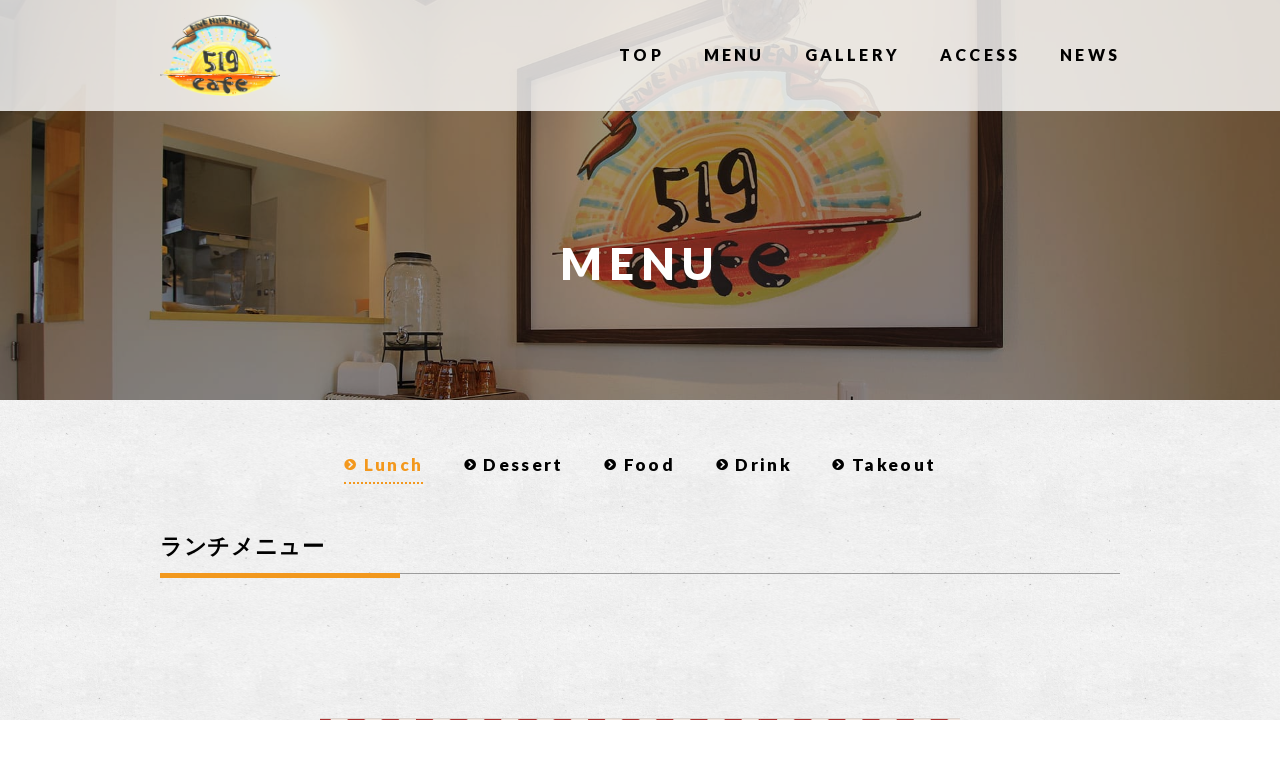

--- FILE ---
content_type: text/css
request_url: https://519cafe.com/css/reset.css?_ravenCacheKey=b9fd3ee08576bb9a5b086bff4682608ac278c81a
body_size: 1195
content:
@charset "UTF-8";

article,aside,details,figcaption,figure,footer,header,hgroup,hr,menu,nav,section{
  display:block;
}

a,hr{
  padding:0;
}

abbr,address,article,aside,audio,b,blockquote,body,canvas,caption,cite,code,dd,del,details,dfn,div,dl,dt,em,fieldset,figcaption,figure,footer,form,h1,h2,h3,h4,h5,h6,header,hgroup,html,i,iframe,img,ins,kbd,label,legend,li,mark,menu,nav,object,ol,p,pre,q,samp,section,small,span,strong,sub,summary,sup,table,tbody,td,tfoot,th,thead,time,tr,ul,var,video{
  margin:0;
  padding:0;
  border:0;
  outline:0;
  font-size:100%;
  vertical-align:baseline;
  background:0 0;
}

ins,mark{
  background-color:#ff9;
  color:#000;
}

nav ul,ol li,ul li{
  list-style:none;
}

blockquote,q{
  quotes:none;
}

blockquote:after,blockquote:before,q:after,q:before{
  content:'';
  content:none;
}

a{
  margin:0;
  font-size:100%;
  vertical-align:baseline;
  background:0 0;
}

ins{
  text-decoration:none;
}

mark{
  font-style:italic;
  font-weight:700;
}

del{
  text-decoration:line-through;
}

abbr[title],dfn[title]{
  border-bottom:1px dotted;
  cursor:help;
}

table{
  border-collapse:collapse;
  border-spacing:0;
}

hr{
  height:1px;
  border:0;
  border-top:1px solid #ccc;
  margin:1em 0;
}

input,select{
  vertical-align:middle;
}

iframe,img{
  vertical-align:bottom;
}



--- FILE ---
content_type: text/css
request_url: https://519cafe.com/css/common.css?_ravenCacheKey=b9fd3ee08576bb9a5b086bff4682608ac278c81a
body_size: 8824
content:
@charset "UTF-8";
  
a,body{
  color:#000;
}

.scroll,.scroll a span{
  left:50%;
  position:absolute;
}

body{
  background:url(../img/bg_ptn.jpg);
  background-size:auto 192px;
  font-family:'Noto Sans',sans-serif!important;
  font-size:13px;
  letter-spacing:.05em;
  line-height:1.8;
}

.btn,.lcmenu,.scroll{
  font-family:Lato,sans-serif;
  font-weight:900;
}

footer{
  background:#edde7b;
}

#page-top a{
  color:#f3981d;
  z-index:9999;
}

.btn{
  position:relative;
  z-index:1;
}

.second .ttl,.second-nrw .ttl{
  border-bottom:solid 1px rgba(0,0,0,.35);
  font-size:22px;
  line-height:1.4;
  margin-bottom:30px;
  padding:10px 0 13px;
  position:relative;
}

.second .ttl:after,.second-nrw .ttl:after{
  border-bottom:solid 5px #f3981d;
  bottom:-5px;
  content:" ";
  display:block;
  position:absolute;
  width:25%;
}

.scroll{
  bottom:55px;
  z-index:2;
  display:inline-block;
  transform:translateY(-50%) translateX(-50%);
  -webkit-transform:translateY(-50%) translateX(-50%);
  text-decoration:none;
  letter-spacing:.2em;
  font-size:12px;
}

.scroll a{
  color:#fff;
}

.lunch dl dt.price+dd,.current{
  color:#f3981d;
}

.scroll a span{
  top:0;
  width:16px;
  height:16px;
  margin-left:-8px;
  border-left:2px solid #fff;
  border-bottom:2px solid #fff;
  -webkit-transform:rotate(-45deg);
  transform:rotate(-45deg);
  -webkit-animation:sdb 1.5s infinite;
  animation:sdb 1.5s infinite;
  box-sizing:border-box;
}

.access dl.shop-info dd,.info dl dd,dl.shop-info dd{
  border-bottom:1px solid rgba(0,0,0,.15);
}

@-webkit-keyframes sdb{
0%{
  -webkit-transform:rotate(-45deg) translate(0,0);
  opacity:0;
}

50%{
  opacity:1;
}

100%{
  -webkit-transform:rotate(-45deg) translate(-20px,20px);
  opacity:0;
}

}

@keyframes sdb{
0%{
  transform:rotate(-45deg) translate(0,0);
  opacity:0;
}

50%{
  opacity:1;
}

100%{
  transform:rotate(-45deg) translate(-20px,20px);
  opacity:0;
}

}

.lcmenu{
  letter-spacing:.18em;
}

.current,em{
  font-weight:700;
}

.access dl{
  margin-top:25px;
}

.lunch dl{
  border-bottom:1px solid rgba(0,0,0,.2);
}

.lunch-list{
  background:rgba(255,255,255,1);
}

dl.menu-list dd,dl.menu-list dd.multi,dl.menu-list dt,dl.menu-list dt.multi{
  border-bottom:solid 1px rgba(0,0,0,.15);
}

dl.menu-list dt:first-child,dl.menu-list dt:first-child+dd{
  border-top:solid 1px rgba(0,0,0,.15);
}

dl.menu-list dt:nth-of-type(odd),dl.menu-list dt:nth-of-type(odd)+dd{
  background:rgba(0,0,0,.025);
}

dl.menu-list dt.multi+dd dl dt:nth-of-type(odd),dl.menu-list dt.multi+dd dl dt:nth-of-type(odd)+dd{
  background:0 0!important;
}

.current{
  border-bottom:dotted 2px #f3981d;
  padding-bottom:7px;
}

em{
  color:#fff;
  font-size:16px;
  font-style:normal;
}

.mbn{
  margin-bottom:0!important;
}

a.animated-button-w:link,a.animated-button-w:visited,a.animated-button:link,a.animated-button:visited{
  margin:0 auto;
  padding:16px 0 17px;
  font-size:11px;
  font-weight:700;
  text-decoration:none;
  text-transform:uppercase;
  letter-spacing:.18em;
  opacity:1;
  filter:alpha(opacity=100);
  display:block;
  overflow:hidden;
  text-align:center;
}

.object-fit-img{
  object-fit:contain;
}

a.animated-button:link:after,a.animated-button:visited:after{
  content:"";
  position:absolute;
  height:0%;
  left:50%;
  top:50%;
  width:150%;
  z-index:-1;
  -webkit-transition:all .75s ease 0s;
  -moz-transition:all .75s ease 0s;
  -o-transition:all .75s ease 0s;
  transition:all .75s ease 0s;
}

a.animated-button:link:hover,a.animated-button:visited:hover{
  color:#FFF;
  text-shadow:none;
}

a.animated-button:link:hover:after,a.animated-button:visited:hover:after{
  height:600%;
}

a.animated-button:link,a.animated-button:visited{
  color:#f3981d;
  position:relative;
  border-radius:0;
  -webkit-transition:all 1s ease;
  -moz-transition:all 1s ease;
  -o-transition:all 1s ease;
  transition:all 1s ease;
}

a.animated-button.victoria-1{
  border:2px solid #f3981d;
}

a.animated-button.victoria-1:after{
  background:#f3981d;
  -moz-transform:translateX(-50%) translateY(-50%) rotate(-25deg);
  -ms-transform:translateX(-50%) translateY(-50%) rotate(-25deg);
  -webkit-transform:translateX(-50%) translateY(-50%) rotate(-25deg);
  transform:translateX(-50%) translateY(-50%) rotate(-25deg);
}

a.animated-button-w:link:after,a.animated-button-w:visited:after{
  content:"";
  position:absolute;
  height:0%;
  left:50%;
  top:50%;
  width:150%;
  z-index:-1;
  -webkit-transition:all .75s ease 0s;
  -moz-transition:all .75s ease 0s;
  -o-transition:all .75s ease 0s;
  transition:all .75s ease 0s;
}

a.animated-button-w:link:hover,a.animated-button-w:visited:hover{
  color:#000;
  text-shadow:none;
}

a.animated-button-w:link:hover:after,a.animated-button-w:visited:hover:after{
  height:600%;
}

a.animated-button-w:link,a.animated-button-w:visited{
  color:#fff;
  position:relative;
  border-radius:0;
  -webkit-transition:all 1s ease;
  -moz-transition:all 1s ease;
  -o-transition:all 1s ease;
  transition:all 1s ease;
}

a.animated-button-w.victoria-w{
  border:2px solid #fff;
}

a.animated-button-w.victoria-w:after{
  background:#fff;
  -moz-transform:translateX(-50%) translateY(-50%) rotate(-25deg);
  -ms-transform:translateX(-50%) translateY(-50%) rotate(-25deg);
  -webkit-transform:translateX(-50%) translateY(-50%) rotate(-25deg);
  transform:translateX(-50%) translateY(-50%) rotate(-25deg);
}

#social_share .facebook a,#social_share .hatena a,#social_share .line a,#social_share .twitter a{
  text-decoration:none;
  background-size:30px 30px;
}

@-webkit-keyframes fadeInUp{
0%{
  opacity:0;
  -webkit-transform:translateY(30px);
  transform:translateY(30px);
}

100%{
  opacity:1;
  -webkit-transform:translateY(0);
  transform:translateY(0);
}

}

@-moz-keyframes fadeInUp{
0%{
  opacity:0;
  -moz-transform:translateY(30px);
  transform:translateY(30px);
}

100%{
  opacity:1;
  -moz-transform:translateY(0);
  transform:translateY(0);
}

}

@-ms-keyframes fadeInUp{
0%{
  opacity:0;
  -ms-transform:translateY(30px);
  transform:translateY(30px);
}

100%{
  opacity:1;
  -ms-transform:translateY(0);
  transform:translateY(0);
}

}

@keyframes fadeInUp{
0%{
  opacity:0;
  transform:translateY(20px);
}

100%{
  opacity:1;
  transform:translateY(0);
}

}

.fadeInUp{
  -webkit-animation:fadeInUp .6s ease;
  -moz-animation:fadeInUp .6s ease;
  -ms-animation:fadeInUp .6s ease;
  animation:fadeInUp .6s ease;
  -webkit-animation-fill-mode:both;
  -moz-animation-fill-mode:both;
  -ms-animation-fill-mode:both;
  animation-fill-mode:both;
}

.fade{
  opacity:0;
}

#social_share{
  height:30px;
  width:135px;
}

#social_share ul{
  display:flex;
}

#social_share li:first-child{
  margin-left:0!important;
}

#social_share li{
  margin-left:5px;
}

#social_share li a{
  background-repeat:no-repeat;
  background-position:center center;
  cursor:pointer;
  display:block;
  height:30px;
  overflow:hidden;
  text-indent:-999px;
  width:30px;
}

.cnt{
  text-align:center;
}

.rgt{
  text-align:right;
}

.flex{
  display:flex;
}

.flex-center{
  justify-content:center;
}

.flex-between{
  justify-content:space-between;
}

.flex-reverse{
  flex-direction:row-reverse;
}

.flex-itemcenter{
  align-items:center;
}

.flex-wrap{
  flex-wrap:wrap;
}

.mt10{
  margin-top:10px!important;
}

.mt15{
  margin-top:15px!important;
}

.mt20{
  margin-top:20px!important;
}

.mt25{
  margin-top:25px!important;
}

.mt30{
  margin-top:30px!important;
}

.mt35{
  margin-top:35px!important;
}

.mt40{
  margin-top:40px!important;
}

.mt45{
  margin-top:45px!important;
}

.mt50{
  margin-top:50px!important;
}

.mb5{
  margin-bottom:5px!important;
}

.mb10{
  margin-bottom:10px!important;
}

.mb15{
  margin-bottom:15px!important;
}

.mb20{
  margin-bottom:20px!important;
}

.mb25{
  margin-bottom:25px!important;
}

.mb30{
  margin-bottom:30px!important;
}

.mb35{
  margin-bottom:35px!important;
}

.mb40{
  margin-bottom:40px!important;
}

.mb45{
  margin-bottom:45px!important;
}

.mb50{
  margin-bottom:50px!important;
}

.mb55{
  margin-bottom:55px!important;
}

.mb60{
  margin-bottom:60px!important;
}

.pt10{
  padding-top:10px!important;
}

.pt15{
  padding-top:15px!important;
}

.pt20{
  padding-top:20px!important;
}

.pt25{
  padding-top:25px!important;
}

.pt30{
  padding-top:30px!important;
}

.pt35{
  padding-top:35px!important;
}

.pt40{
  padding-top:40px!important;
}

.pt45{
  padding-top:45px!important;
}

.pt50{
  padding-top:50px!important;
}

.pb10{
  padding-bottom:10px!important;
}

.pb15{
  padding-bottom:15px!important;
}

.pb20{
  padding-bottom:20px!important;
}

.pb25{
  padding-bottom:25px!important;
}

.pb30{
  padding-bottom:30px!important;
}

.pb35{
  padding-bottom:35px!important;
}

.pb40{
  padding-bottom:40px!important;
}

.pb45{
  padding-bottom:45px!important;
}

.pb50{
  padding-bottom:50px!important;
}

.pb55{
  padding-bottom:55px!important;
}

.pb60{
  padding-bottom:60px!important;
}



--- FILE ---
content_type: text/css
request_url: https://519cafe.com/css/style.css?_ravenCacheKey=b9fd3ee08576bb9a5b086bff4682608ac278c81a
body_size: 26193
content:
@charset "UTF-8";
@import url('https://fonts.googleapis.com/css?family=Noto+Sans|Noto+Serif');
@import url('https://fonts.googleapis.com/css?family=Open+Sans:400,700');
@import url('https://fonts.googleapis.com/css?family=Lato:400,900');
@import url('https://fonts.googleapis.com/css?family=Sorts+Mill+Goudy');

@media screen and (min-width:768px) {

    .btn,
    .wrapper,
    header .inner {
        margin: 0 auto;
    }

    .concept h2,
    .gallery h2,
    .info h2,
    .kv_second h2,
    .menu h2,
    .sns h2,
    .access h2 {
        font-weight: 900;
        line-height: 1;
        text-align: center;
        font-family: Lato, sans-serif;
    }

    .fb,
    .kv_second h2 {
        text-align: center;
    }

    .persist-header a::after,
    ul.gnav a::after {
        content: '';
        left: 0;
    }

    .concept h2,
    .lunch dl dt.price + dd span:nth-child(1),
    .gallery h2,
    .info h2,
    .kv_second h2,
    .menu h2,
    .persist-header ul li,
    .sns h2,
    dl.menu-list dd span:nth-child(1),
    dl.shop-info a,
    footer p.tel,
    footer small,
    ul.gnav li {
        font-family: Lato, sans-serif;
    }

    .sp {
        display: none;
    }

    #google_translate {
        position: absolute;
        right: 0;
        top: 0;
        z-index: 1;
    }

    .wrapper {
        width: 960px;
    }

    .persist-header {
        background: #f3981d;
    }

    .btn {
        width: 280px;
    }

    header {
        background: rgba(255, 255, 255, .8);
    }

    header .inner {
        padding: 15px 0;
        width: 960px;
        display: flex;
        justify-content: space-between;
        align-items: center;
    }

    .concept .inner,
    .menu .inner {
        justify-content: space-between;
    }

    header h1 img {
        width: 120px;
        height: auto;
    }

    ul.gnav {
        display: flex;
    }

    ul.gnav li {
        margin-left: 40px;
        font-size: 16px;
        font-weight: 900;
        letter-spacing: .2em;
    }

    ul.gnav li:first-child {
        margin-left: 0;
    }

    ul.gnav a {
        display: inline-block;
        position: relative;
        text-decoration: none;
    }

    .access dl a,
    .info a {
        text-decoration: none !important;
    }

    ul.gnav a::after {
        position: absolute;
        background: #000;
        bottom: -4px;
        height: 1px;
        transform: scale(0, 1);
        transform-origin: center top;
        transition: transform .3s;
        width: 100%;
    }

    ul.gnav a:hover::after {
        transform: scale(1, 1);
    }

    ul.gnav a:hover {
        opacity: 1;
        filter: alpha(opacity=100);
    }

    .kv_slider {
        background: center no-repeat #ccc;
        background-size: cover;
        height: 100vh;
        margin: 0 auto;
        position: relative;
    }

    .kv_second {
        background: url(../img/bg_kv1.jpg) center no-repeat;
        background-size: cover;
        height: 400px;
        background-position: center 19%;
    }

    .kv_second div.filter {
        background: rgba(0, 0, 0, .4);
        height: 400px;
    }

    .kv_second h2 {
        color: #fff;
        font-size: 44px;
        letter-spacing: .16em;
        padding-top: 130px;
    }

    .concept,
    .gallery,
    .menu,
    .sns {
        padding: 80px 0;
    }

    .concept h2,
    .gallery h2,
    .info h2,
    .menu h2,
    .sns h2,
    .access h2 {
        color: #f3981d;
        font-size: 40px;
        letter-spacing: .1em;
        margin-bottom: 40px;
    }

    .concept h2 span,
    .gallery h2 span,
    .info h2 span,
    .menu h2 span,
    .sns h2 span,
    .access h2 span {
        margin-top: 10px;
        display: block;
        font-weight: 400;
        font-size: 11px;
        letter-spacing: .16em;
        color: #000;
    }

    .concept {
        width: 960px;
        margin: 0 auto;
    }

    .concept .inner {
        display: flex;
        flex-direction: row-reverse;
        margin-bottom: 40px;
    }

    .concept figure {
        width: 480px;
    }

    .concept .inner-box {
        width: 460px;
    }

    .concept h3 {
        font-size: 22px;
        margin-bottom: 25px;
        line-height: 1.7;
    }

    .concept p {
        line-height: 2.1;
    }

    .menu {
        background: #edde7b;
    }

    .menu .inner {
        width: 960px;
        margin: 0 auto;
        display: flex;
        flex-wrap: wrap;
    }

    .menu .inner-box {
        width: 460px;
        margin-bottom: 40px;
    }

    .menu figure {
        margin-bottom: 15px;
    }

    .menu dl dt {
        font-size: 16px;
        margin-bottom: 10px;
        color: #f3981d;
        font-weight: 700;
    }

    .menu dl dd {
        line-height: 2;
    }

    .gallery {
        width: 960px;
        margin: 0 auto;
    }

    .gallery ul {
        display: flex;
        justify-content: space-between;
        flex-wrap: wrap;
        margin-bottom: 33px;
    }

    .gallery ul li {
        margin-bottom: 7px;
        width: 240px;
    }

    .fb {
        width: 300px;
        height: 400px;
        background: #D6D6D6;
        color: #fff;
        line-height: 400px;
        margin: 0 auto;
        letter-spacing: .2em;
    }

    .concept img,
    .gallery img,
    .menu img {
        width: 100%;
        height: auto;
    }

    .info {
        padding: 80px 0 50px;
        background: #edde7b;
    }

    .info dl {
        font-size: 13px;
    }

    ul.lcmenu {
        display: flex;
        justify-content: center;
        margin-bottom: 40px;
    }

    ul.lcmenu li {
        font-size: 17px;
        padding: 0 20px;
    }

    ul.lcmenu li i {
        font-size: 12px;
        margin-right: 5px;
        vertical-align: 2px;
    }

    .lunch dl {
        display: flex;
        flex-wrap: wrap;
        align-items: center;
        margin-bottom: 25px;
        padding-bottom: 20px;
        width: 100%;
    }

    .lunch-list,
    dl.menu-list {
        display: flex;
        flex-wrap: wrap;
    }

    .lunch dl dt {
        width: 120px;
    }

    .lunch dl dd {
        width: calc(100% - 120px);
    }

    .lunch dl dt.price {
        margin-top: 3px;
    }

    .lunch dl dt.price + dd span:nth-child(1) {
        font-size: 20px;
        font-weight: 900;
    }

    .lunch dl dt.price + dd span:nth-child(2) {
        font-size: 10px;
        margin-left: 2px;
        vertical-align: 1px;
    }

    .lunch-list {
        padding: 15px 20px;
    }

    .lunch-list li {
        margin-left: 15px;
        margin-right: 20px;
        font-size: 12px;
        list-style: disc;
    }

    dl.menu-list {
        margin-bottom: 60px;
    }

    dl.menu-list dt {
        font-weight: 700;
        padding: 11px 0 10px 1.5%;
        width: 73.5%;
    }

    dl.menu-list dt span {
        display: block;
        font-size: 11px;
        line-height: 1.6;
        margin-top: 4px;
        opacity: .5;
    }

    dl.menu-list dd {
        padding: 10px 1%;
        text-align: right;
        width: 23%;
    }

    dl.menu-list dd span:nth-child(1) {
        font-size: 16px;
        font-weight: 900;
    }

    dl.menu-list dd span:nth-child(2) {
        font-size: 10px;
        margin-left: 2px;
        vertical-align: 1px;
    }

    dl.menu-list dt.multi {
        font-weight: 700;
        padding: 11px 0 10px 1.5%;
        width: 68.5%;
    }

    dl.menu-list dd.multi {
        padding: 10px 1%;
        text-align: right;
        width: 28%;
    }

    dl.menu-list dd.multi dl {
        display: flex;
        flex-wrap: wrap;
        margin: 0;
    }

    dl.menu-list dd.multi dl dt {
        border-bottom: none;
        border-top: none;
        font-size: 11px;
        font-weight: 400;
        text-align: right;
        padding: 5px 0 0;
        width: 72%;
    }

    dl.menu-list dd.multi dl dd {
        border-bottom: none;
        border-top: none;
        padding: 0;
        text-align: right;
        width: 28%;
    }

    .second figure,
    .second-nrw figure,
    footer small {
        text-align: center;
    }

    .note {
        font-size: 12px;
        opacity: .7;
    }

    .access dl {
        font-size: 13px;
    }

    .persist-header a,
    a {
        text-decoration: none;
    }

    .gallery-list {
        display: flex;
        flex-wrap: wrap;
        justify-content: space-between;
        justify-content: center;
        width: 960px;
        margin: 50px auto 70px;
    }

    .gallery-list li {
        list-style: none;
        margin: 0 10px 20px;
    }

    .gallery-list img {
        border-radius: 50%;
        height: 160px;
        width: 160px;
        object-fit: cover;
    }

    .gallery-list span {
        display: block;
        font-size: 12px;
        line-height: 1.7;
        margin: 12px 0 0;
        text-align: center;
        width: 160px;
    }

    .second,
    .second-nrw {
        margin: 50px auto 70px;
    }

    .second {
        width: 960px;
    }

    .second-nrw {
        width: 800px;
    }

    .second div.inner,
    .second-nrw div.inner {
        display: flex;
        margin-bottom: 60px;
    }

    .second div.inner figure img,
    .second-nrw div.inner figure img {
        height: auto;
        margin-bottom: 0 !important;
        margin-right: 35px;
        width: 300px;
    }

    .second figure img,
    .second-nrw figure img {
        height: auto;
        margin-bottom: 25px;
        width: 640px;
    }

    .second p,
    .second-nrw p {
        margin-bottom: 60px;
    }

    a[href^="tel:"] {
        pointer-events: none;
        text-decoration: none !important;
    }

    a {
        -webkit-transition: .3s ease-in-out;
        -moz-transition: .3s ease-in-out;
        -o-transition: .3s ease-in-out;
        transition: .3s ease-in-out;
    }

    a:hover {
        opacity: .4;
        filter: alpha(opacity=60);
    }

    .persist-header {
        color: #fff;
        font-size: 13px;
        left: 0;
        line-height: 64px;
        position: fixed;
        top: -64px;
        width: 100%;
        z-index: 9999;
    }

    .persist-header ul {
        display: flex;
        flex-wrap: wrap;
        margin: 0 auto;
        justify-content: center;
    }

    .persist-header ul li {
        margin: 0 25px;
        font-weight: 900;
        letter-spacing: .2em;
    }

    .persist-header a {
        color: #fff;
        display: inline-block;
        position: relative;
    }

    .persist-header a::after {
        position: absolute;
        background: #fff;
        bottom: 15px;
        height: 1px;
        transform: scale(0, 1);
        transform-origin: center top;
        transition: transform .3s;
        width: 100%;
    }

    .persist-header a:hover::after {
        transform: scale(1, 1);
    }

    .persist-header a:hover {
        opacity: 1;
        filter: alpha(opacity=100);
    }

    dl.shop-info dt {
        clear: both;
        float: left;
        font-weight: 700;
        padding: 12px 0 12px 1.2%;
        width: 23.8%;
        white-space: nowrap;
    }

    dl.shop-info dd {
        padding: 12px 0 12px 27%;
    }

    dl.shop-info dd:last-child {
        border-bottom: none;
    }

    dl.shop-info a {
        text-decoration: underline;
    }

    footer {
        padding-top: 38px;
    }

    footer div.inner {
        align-items: center;
        display: flex;
        justify-content: space-between;
        margin: 0 auto;
        width: 960px;
    }

    footer p.tel {
        font-size: 28px;
        font-weight: 900;
        line-height: 1;
    }

    footer p.tel i {
        display: inline-block;
        font-size: 17px;
        margin-right: 2px;
        vertical-align: 4px;
    }

    footer dl {
        font-size: 12px;
        margin: 20px auto;
        width: 960px;
    }

    footer dl a {
        text-decoration: none !important;
    }

    footer small {
        color: #000;
        display: block;
        font-size: 11px;
        letter-spacing: .08em;
        opacity: .7;
        padding-bottom: 18px;
    }

    #page-top {
        bottom: 20px;
        right: 15px;
        font-size: 48px;
        line-height: 1;
        position: fixed;
        z-index: 9999;
    }

}

@media screen and (max-width:767px) {

    .btn,
    header {
        margin: 0 auto;
    }

    .concept h2,
    .gallery h2,
    .info h2,
    .kv_second h2,
    .menu h2,
    .sns h2,
    .access h2 {
        font-weight: 900;
        line-height: 1;
        text-align: center;
        font-family: Lato, sans-serif;
    }

    .fb,
    .kv_second h2,
    header h1 {
        text-align: center;
    }

    .concept h2,
    .lunch dl dt.price + dd span:nth-child(1),
    .gallery h2,
    .info h2,
    .kv_second h2,
    .menu h2,
    .sns h2,
    dl.menu-list dd span:nth-child(1) {
        font-family: Lato, sans-serif;
    }

    .pc {
        display: none;
    }

    .drawer-hamburger-icon,
    .drawer-hamburger-icon:after,
    .drawer-hamburger-icon:before {
        background-color: #fff;
    }

    .drawer-nav {
        background-color: #f3981d;
    }

    .drawer-hamburger {
        background: #f3981d !important;
    }

    #google_translate {
        position: fixed;
        left: 0;
        bottom: 0;
        z-index: 1;
    }

    button {
        margin: 0;
    }

    button span {
        color: #fff;
    }

    header {
        background: rgba(255, 255, 255, .8);
    }

    header h1 {
        padding: 0;
    }

    header h1 img {
        height: 60px;
        width: auto;
    }

    .kv_slider {
        background: center no-repeat;
        background-size: cover;
        height: 80vh;
        width: 100%;
        position: relative;
    }

    .kv_second {
        background: url(../img/bg_kv1.jpg) center no-repeat;
        background-size: cover;
        height: 180px;
    }

    .kv_second div.filter {
        background: rgba(0, 0, 0, .4);
        height: 180px;
    }

    .kv_second h2 {
        color: #fff;
        font-size: 34px;
        letter-spacing: .16em;
        padding-top: 42px;
    }

    .concept,
    .menu {
        padding: 45px 20px;
    }

    .concept h2,
    .gallery h2,
    .info h2,
    .menu h2,
    .sns h2,
    .access h2 {
        color: #f3981d;
        font-size: 40px;
        letter-spacing: .1em;
        margin-bottom: 25px;
    }

    .concept h2 span,
    .gallery h2 span,
    .info h2 span,
    .menu h2 span,
    .sns h2 span,
    .access h2 span {
        margin-top: 10px;
        display: block;
        font-weight: 400;
        font-size: 11px;
        letter-spacing: .16em;
        color: #000;
    }

    .info h2 {
        font-size: 34px;
    }

    .concept figure {
        margin-bottom: 20px;
    }

    .concept h3 {
        font-size: 20px;
        margin-bottom: 15px;
        line-height: 1.5;
    }

    .concept p,
    .menu dl dd {
        line-height: 1.8;
    }

    .concept p {
        margin-bottom: 25px;
    }

    .menu {
        background: #edde7b;
    }

    .gallery,
    .sns {
        padding: 45px 0;
    }

    .menu .inner-box {
        margin-bottom: 30px;
    }

    .menu figure {
        margin-bottom: 15px;
    }

    .menu dl dt {
        font-size: 16px;
        margin-bottom: 10px;
        color: #f3981d;
        font-weight: 700;
    }

    .gallery .btn {
        margin: 0 20px;
    }

    .gallery ul {
        display: flex;
        justify-content: space-between;
        flex-wrap: wrap;
        margin-bottom: 30px;
    }

    .gallery ul li {
        width: 50%;
    }

    .fb {
        width: 300px;
        height: 400px;
        background: #D6D6D6;
        color: #fff;
        line-height: 400px;
        margin: 0 auto;
        letter-spacing: .2em;
    }

    .concept img,
    .gallery img,
    .menu img {
        width: 100%;
        height: auto;
    }

    .info {
        padding: 40px 0 25px;
        background: #edde7b;
    }

    ul.lcmenu {
        display: flex;
        flex-wrap: wrap;
        justify-content: center;
        margin-bottom: 30px;
    }

    .lunch dl,
    .lunch-list {
        flex-wrap: wrap;
        display: flex;
    }

    ul.lcmenu li {
        font-size: 15px;
        padding: 0 10px 5px;
        margin-bottom: 3px;
    }

    ul.lcmenu li i {
        font-size: 12px;
        margin-right: 3px;
        vertical-align: 1px;
    }

    .lunch dl {
        align-items: center;
        margin-bottom: 20px;
        padding-bottom: 15px;
        width: 100%;
    }

    .lunch dl dt {
        width: 120px;
    }

    .lunch dl dd {
        width: calc(100% - 120px);
    }

    .lunch dl dt.price {
        margin-top: 3px;
    }

    .lunch dl dt.price + dd span:nth-child(1) {
        font-size: 20px;
        font-weight: 900;
    }

    .lunch dl dt.price + dd span:nth-child(2) {
        font-size: 10px;
        margin-left: 2px;
        vertical-align: 1px;
    }

    .lunch-list {
        padding: 15px 20px;
        font-size: 13px;
    }

    .lunch-list li {
        margin-left: 10px;
        margin-right: 20px;
        list-style: disc;
    }

    dl.menu-list {
        display: flex;
        flex-wrap: wrap;
        margin-bottom: 40px;
    }

    dl.menu-list dt {
        width: 68%;
        padding: 11px 0 10px 2%;
        font-weight: 700;
        font-size: 13px;
    }

    dl.menu-list dt span {
        display: block;
        font-size: 10px;
        line-height: 1.6;
        margin-top: 4px;
        opacity: .5;
    }

    dl.menu-list dd {
        width: 28%;
        padding: 10px 2% 10px 0;
        font-weight: 700;
        font-size: 13px;
        text-align: right;
    }

    dl.menu-list dd span:nth-child(1) {
        font-weight: 900;
        font-size: 14px;
    }

    dl.menu-list dd span:nth-child(2) {
        font-size: 10px;
        font-weight: 400;
        vertical-align: 1px;
        margin-left: 2px;
    }

    dl.menu-list dt.multi {
        font-weight: 700;
        padding: 11px 0 10px 2%;
        width: 33%;
    }

    dl.menu-list dd.multi {
        padding: 10px 2% 10px 0;
        text-align: right;
        width: 63%;
    }

    dl.menu-list dd.multi dl {
        display: flex;
        align-items: center;
        flex-wrap: wrap;
        margin: 0;
    }

    dl.menu-list dd.multi dl dt {
        border-bottom: none !important;
        border-top: none;
        font-size: 10px;
        font-weight: 400;
        line-height: 1.5;
        text-align: right;
        padding: 2px 0 0;
        width: calc(100% - 74px);
    }

    .drawer-nav ul li,
    .drawer-nav ul li:last-child {
        font-weight: 900;
        font-family: Lato, sans-serif;
    }

    dl.menu-list dd.multi dl dd {
        border-bottom: none !important;
        border-top: none;
        padding: 0;
        text-align: right;
        width: 74px;
    }

    .note {
        font-size: 12px;
        opacity: .7;
    }

    .gallery-list {
        display: flex;
        flex-wrap: wrap;
        justify-content: space-between;
        justify-content: center;
        margin: 30px 0 40px;
    }

    .gallery-list li {
        list-style: none;
        margin: 5px 5px 15px;
    }

    .gallery-list img {
        border-radius: 50%;
        width: 110px;
        height: 110px;
        object-fit: cover;
    }

    .gallery-list span {
        display: block;
        font-size: 10px;
        line-height: 1.6;
        margin: 10px auto 0;
        text-align: center;
        width: 110px;
    }

    .second,
    .second-nrw {
        margin: 30px 20px 40px;
    }

    .second figure img,
    .second-nrw figure img {
        height: auto;
        width: 100%;
        margin-bottom: 18px;
    }

    .second p,
    .second-nrw p {
        margin-bottom: 40px;
    }

    .drawer-nav {
        color: #fff;
        z-index: 9999;
    }

    .drawer-nav ul li {
        border-bottom: 1px solid rgba(255, 255, 255, .2);
        letter-spacing: .2em;
    }

    .drawer-nav ul li:last-child a:before {
        content: "";
    }

    .drawer-nav ul li a {
        color: #fff;
        display: block;
        padding: 17px 15px;
    }

    .drawer-nav ul li:last-child {
        border-bottom: none;
        font-size: 24px;
        line-height: .4;
        padding-top: 30px;
        padding-bottom: 40px;
        text-align: center;
        letter-spacing: .05em;
    }

    .drawer-nav ul li:last-child span {
        display: block;
        font-size: 11px !important;
        font-weight: 400;
        margin-left: 17px;
        letter-spacing: .1em;
    }

    .drawer-nav ul li:last-child i {
        font-size: 15px;
        margin-right: 1px;
        vertical-align: 3px;
    }

    dl.shop-info dt {
        clear: both;
        font-weight: 700;
        padding: 11px 10px 0;
    }

    dl.shop-info dd {
        font-size: .9em;
        line-height: 1.6;
        padding-right: 10px;
        padding-left: 10px;
        padding-bottom: 10px;
    }

    dl.shop-info dd:last-child {
        border-bottom: none !important;
    }

    dl.shop-info a {
        text-decoration: underline;
        font-family: Lato, sans-serif;
        font-weight: 400;
    }

    footer {
        font-size: 13px;
        padding-top: 26px;
        padding-bottom: 30px;
    }

    footer p.tel {
        font-size: 32px;
        font-family: Lato, sans-serif;
        font-weight: 900;
        line-height: 1;
        margin-bottom: 10px;
        text-align: center;
    }

    footer p.tel i {
        font-size: 18px;
        margin-right: 1px;
        vertical-align: 5px;
    }

    footer dl {
        margin-top: 0;
        margin-bottom: 10px;
    }

    footer small {
        color: #000;
        display: block;
        font-family: Lato, sans-serif;
        font-size: 11px;
        letter-spacing: .08em;
        opacity: .7;
        padding-bottom: 15px;
        text-align: center;
    }

    #social_share {
        margin: 0 auto 5px !important;
    }

    a {
        text-decoration: none;
    }

    #page-top {
        display: block;
        font-size: 40px;
        line-height: 1;
        position: fixed;
        bottom: 15px;
        right: 10px;
        z-index: 1;
    }

    .fit {
        height: auto;
        width: 100%;
    }

}


/*-------------------------
  news
---------------------------*/
.CMS-NEWS-INDEX {
    display: flex;
    flex-wrap: wrap;
    position: relative;
    padding-bottom: 60px;
}

.top-news .CMS-NEWS-INDEX {
    padding-bottom: 0;
}

.CMS-NEWS-INDEX > * {
    width: 33%;
    text-align: center;
    margin-bottom: 40px;
}

.CMS-NEWS-INDEX > *:nth-of-type(3n) {
    margin-right: 0;
}

.CMS-NEWS-TITLE {
    border-bottom: solid 1px rgba(0, 0, 0, 0.2);
    font-size: 24px;
    line-height: 1.6;
    margin-bottom: 30px;
    padding: 10px 0 12px 0;
    position: relative;
    font-weight: bold;
}

.CMS-NEWS-TITLE:after {
    border-bottom: solid 3px #860E0F;
    bottom: -3px;
    content: " ";
    display: block;
    position: absolute;
    width: 25%;
}

.CMS-NEWS-CONTENT img {
    width: 80%;
    height: auto;
    display: block;
    margin: 0 auto 20px auto;
}

.CMS-NEWS-ITEM a {
    transition: all .3s;
    display: block;
    padding: 2rem 0;
    text-decoration: none;
}

.CMS-NEWS-ITEM a:hover {
    opacity: 0.6;
}

.CMS-NEWS-TIME {
    color: #999;
    display: block;
    margin: 15px auto 0;
    font-size: 16px;
    width: 75%;
    text-align: left;
}

.CMS-NEWS-LINK {
    display: block;
    line-height: 1.6;
    font-size: 16px;
    color: #000;
    width: 75%;
    text-align: left;
    margin: auto;
}

.CMS-NEWS-MORE-READ {
    background: #f3981d;
    border: none;
    border-radius: 0.2rem;
    text-align: center;
    padding: 12px 0;
    font-size: 1.0rem;
    color: #fff;
    text-align: center;
    margin: 4rem auto 0 auto;
    width: 20rem;
    display: block;
    transition: all .3s;
    position: absolute;
    bottom: 0;
    left: 50%;
    transform: translate(-50%, 0);
    -webkit-transform: translate(-50%, 0);
}

.CMS-NEWS-MORE-READ:hover {
    cursor: pointer;
    opacity: 0.6;
}

.CMS-NEWS-THUMBNAIL {
    width: 300px;
    height: 200px;
    object-fit: cover;
    transition: 0.5s all;
}

@media screen and (max-width: 767px) {
    .CMS-NEWS-INDEX {
        display: block;
        padding-bottom: 100px;
    }

    .CMS-NEWS-THUMBNAIL {
        width: 90%;
        object-fit: cover;
        transition: 0.5s all;
    }

    .CMS-NEWS-INDEX > * {
        width: 100%;
        margin-right: 0;
        margin-bottom: 0;
    }

    .CMS-NEWS-INDEX {
        margin: 0 auto 40px;
        text-align: center;
    }

    .CMS-NEWS-CONTENT img {
        width: 100%;
    }

    .CMS-NEWS-ITEM a {
        display: block;
    }

    .CMS-NEWS-TIME {
        text-align: left;
        width: 94%;
        margin: 0 0 0 auto;
    }

    .CMS-NEWS-LINK {
        display: block;
        width: 94%;
        text-align: left;
        margin: 0 0 0 auto;
    }
}


/* 共通 */
.sns h2 {
    margin: 40px auto 15px;
    text-align: center;
}

.junbichu {
    width: 300px;
    height: 300px;
    font-size: 30px;
    text-align: center;
    margin: 0 auto;
    background-color: #BFBFBF;
    color: #000000;
    padding: 100px 0 50px 0;
    line-height: 50px;
}

.sns img {
    width: 150px;
}

/* PC用 */
@media screen and (min-width: 768px) {
    .sns {
        padding: 50px 0 80px;
        margin: 0 180px;
        justify-content: space-between;
        display: flex;
        display: -webkit-flex;
        background-size: cover;
        text-align: center;
    }

    .insta2,
    .facebook2,
    .twitter2 {
        flex: 1;
        margin: 0 auto;
    }

}

/* スマホ用 */
@media screen and (max-width: 767px) {
    .sns {
        padding: 30px 0 70px;
        text-align: center;
        margin: 0 auto;
    }

    .insta2,
    .facebook2,
    .twitter2 {
        width: 100%;
        margin: 0 auto;
        text-align: center;
    }

    .junbichu {
        height: 250px;
        padding: 100px 0 50px 0;
        line-height: 50px;
        width: 100%;
    }

    .sns img {
        width: 30%;
    }

}



/* 共通 */


/* PC用 */
@media screen and (min-width: 768px) {
    .dailydessert_warning {
        font-size: 16px;
    }


}



/* スマホ用 */
@media screen and (max-width: 767px) {}


--- FILE ---
content_type: application/javascript
request_url: https://519cafe.com/js/script.js?_ravenCacheKey=b9fd3ee08576bb9a5b086bff4682608ac278c81a
body_size: 1119
content:
$(document).ready(function() {
	$(".drawer").drawer();
});


// persist-header
$(function () {
	var flag = "up";
	$(window).on("scroll", function () {
	if ($(this).scrollTop() > 0) {
		if (flag === "up") {
		$(".persist-header").stop().animate({
			top: 0
			}, 500)
			flag = "down";
		}
	} else {
		if (flag === "down") {
			$(".persist-header").stop().animate({
			top: "-80px"
			}, 500);
			flag = "up";
			}
		}
	});
});


// pagetop
$(function(){
	var pageTop = $("#page-top");
	pageTop.hide();
	pageTop.click(function () {
		$('body, html').animate({ scrollTop: 0 }, 500);
	return false;
	});
$(window).scroll(function () { 
	if($(this).scrollTop() >= 200) {
		pageTop.fadeIn();
	} else {
		pageTop.fadeOut();
	}
	});
});


// page-link
$(function(){
   $('a[href^=#]').click(function() {
      var speed = 400;
      var href= $(this).attr("href");
      var target = $(href == "#" || href == "" ? 'html' : href);
      var position = target.offset().top;
      $('body,html').animate({scrollTop:position}, speed, 'swing');
      return false;
   });
});


// fadeInUp
$(function() {
	$('.fade').on('inview', function(event, isInView, visiblePartX, visiblePartY) {
		if(isInView){
			$(this).stop().addClass('fadeInUp');
		}
	});
});